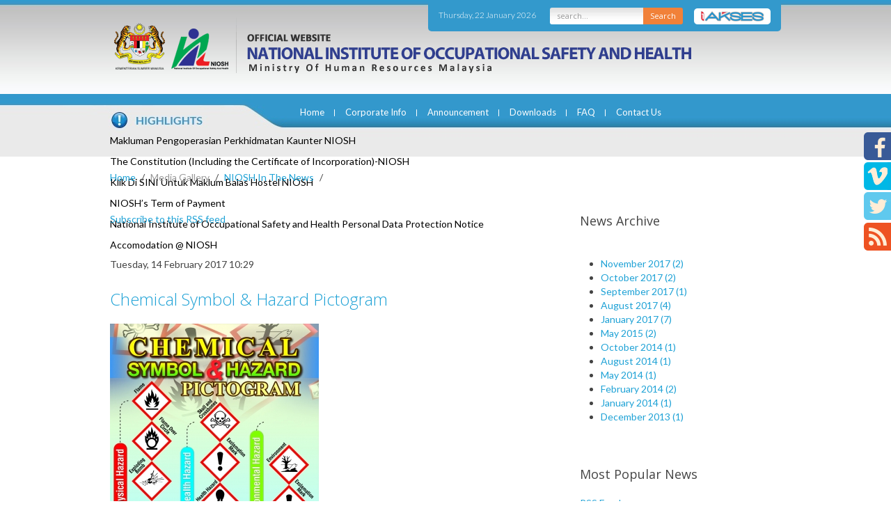

--- FILE ---
content_type: text/html; charset=utf-8
request_url: http://ec2-13-228-82-236.ap-southeast-1.compute.amazonaws.com/mediagallery/niosh-in-the-news/itemlist/user/999-2017-11-18-03-22-18?start=100
body_size: 11584
content:
 


<!DOCTYPE HTML>
<html prefix="og: http://ogp.me/ns#" lang="en-gb" dir="ltr"  data-config='{"twitter":0,"plusone":0,"facebook":0,"style":null}'>

<head>
<meta name="format-detection" content="telephone=no">

<meta name="viewport" content="width=device-width, initial-scale=1" />
<meta charset="utf-8">
<meta http-equiv="X-UA-Compatible" content="IE=edge">

<base href="http://ec2-13-228-82-236.ap-southeast-1.compute.amazonaws.com/mediagallery/niosh-in-the-news/itemlist/user/999-2017-11-18-03-22-18" />
	<meta property="og:url" content="http://ec2-13-228-82-236.ap-southeast-1.compute.amazonaws.com/mediagallery/niosh-in-the-news/itemlist/user/999-2023-05-24-10-51-00?start=100" />
	<meta property="og:type" content="website" />
	<meta property="og:description" content="National Institute of Occupational Safety and Health" />
	<meta name="robots" content="index, follow" />
	<meta http-equiv="content-type" content="text/html; charset=utf-8" />
	<meta name="description" content="National Institute of Occupational Safety and Health" />
	<meta name="generator" content="Joomla! - Open Source Content Management" />
	<title>NIOSH In The News</title>
	<link href="/mediagallery/niosh-in-the-news/itemlist/user/999-2023-05-24-10-51-00?format=feed&amp;type=rss" rel="alternate" type="application/rss+xml" title="RSS 2.0" />
	<link href="/mediagallery/niosh-in-the-news/itemlist/user/999-2023-05-24-10-51-00?format=feed&amp;type=atom" rel="alternate" type="application/atom+xml" title="Atom 1.0" />
	<link href="/templates/niosh/favicon.ico" rel="shortcut icon" type="image/vnd.microsoft.icon" />
	<link href="/media/plg_system_browserupdatewarning/css/BrowserUpdateWarning.css" rel="stylesheet" type="text/css" />
	<link href="/media/k2/assets/css/k2.fonts.css?v2.7.1" rel="stylesheet" type="text/css" />
	<link href="/components/com_k2/css/k2.css?v2.7.1" rel="stylesheet" type="text/css" />
	<link href="/plugins/system/jcemediabox/css/jcemediabox.css?1d12bb5a40100bbd1841bfc0e498ce7b" rel="stylesheet" type="text/css" />
	<link href="/plugins/system/jcemediabox/themes/standard/css/style.css?50fba48f56052a048c5cf30829163e4d" rel="stylesheet" type="text/css" />
	<link href="/media/coalawebtraffic/modules/traffic/css/cwt-base.css" rel="stylesheet" type="text/css" />
	<link href="/media/coalawebtraffic/modules/traffic/counter-themes/users/css/cw-visitors.css" rel="stylesheet" type="text/css" />
	<link href="/modules/mod_sp_news_highlighter/assets/css/style.css" rel="stylesheet" type="text/css" />
	<link href="/modules/mod_jpanel/assets/css/style.css" rel="stylesheet" type="text/css" />
	<style type="text/css">
#scrollToTop {
	cursor: pointer;
	font-size: 0.9em;
	position: fixed;
	text-align: center;
	z-index: 9999;
	-webkit-transition: background-color 0.2s ease-in-out;
	-moz-transition: background-color 0.2s ease-in-out;
	-ms-transition: background-color 0.2s ease-in-out;
	-o-transition: background-color 0.2s ease-in-out;
	transition: background-color 0.2s ease-in-out;

	background: #121212;
	color: #ffffff;
	border-radius: 3px;
	padding-left: 12px;
	padding-right: 12px;
	padding-top: 12px;
	padding-bottom: 12px;
	right: 20px; bottom: 20px;
}

#scrollToTop:hover {
	background: #0088cc;
	color: #ffffff;
}

#scrollToTop > img {
	display: block;
	margin: 0 auto;
}#sp-nh94 {color:#ffffff;background:#df7f00}.sp-nh-item{background:#df7f00}a.sp-nh-link {color:#047aac}a.sp-nh-link:hover {color:#039ee1}.sp-nh-buttons,.sp-nh-item,.sp-nh-prev,.sp-nh-next {height:30px;line-height:30px}.sp-nh-prev,.sp-nh-next{background-image: url(/modules/mod_sp_news_highlighter/assets/images/style5.png)}#jPanel_165,#jPanel_165 .jpanelContent{height: 150px; }#jPanel_165,#jPanel_165 .jpanelContent{width: 150px; }#jPanel_165 .jpanelHandle{background-color: #6a6a6a; color: #ffffff; }#jPanel_165 .jpanelContent{background-color: #242424; }#jPanel_165{right:-161px; top:5%;}
#jPanel_165 .jpanelHandle p{margin: 0;}
#jPanel_165 .jpanelHandle{border-radius:5px 0 0 5px;}
#jPanel_165 .jpanelHandle, #jPanel_165 .jpanelContent{float:right;}

	</style>
	<script type="application/json" class="joomla-script-options new">{"system.paths":{"root":"","base":""},"joomla.jtext":{"PLG_SYS_BROWSERUPDATEWARNING_JS_TIMETOUPGRADE":"It&#39;s time to upgrade your browser.","PLG_SYS_BROWSERUPDATEWARNING_JS_UPDATECURRENT":"Click here to update your current browser","PLG_SYS_BROWSERUPDATEWARNING_JS_IE":"Download Internet Explorer","PLG_SYS_BROWSERUPDATEWARNING_JS_SAFARI":"Download Safari","PLG_SYS_BROWSERUPDATEWARNING_JS_FIREFOX":"Download Firefox","PLG_SYS_BROWSERUPDATEWARNING_JS_CHROME":"Download Chrome","PLG_SYS_BROWSERUPDATEWARNING_JS_OPERA":"Download Opera","PLG_SYS_BROWSERUPDATEWARNING_JS_WHYSHOULDI":"Why you should update:","PLG_SYS_BROWSERUPDATEWARNING_JS_WHYFASTER":"Websites load faster","PLG_SYS_BROWSERUPDATEWARNING_JS_WHYSAFER":"Safer Browsing","PLG_SYS_BROWSERUPDATEWARNING_JS_WHYRENDER":"Websites render correctly","PLG_SYS_BROWSERUPDATEWARNING_JS_WHYMORE":"Other great features","PLG_SYS_BROWSERUPDATEWARNING_JS_CONTINUE":"Continue"}}</script>
	<script src="/media/system/js/mootools-core.js?ec949cdf6ed6d02332e69b16908718f0" type="text/javascript"></script>
	<script src="/media/system/js/core.js?ec949cdf6ed6d02332e69b16908718f0" type="text/javascript"></script>
	<script src="/media/system/js/mootools-more.js?ec949cdf6ed6d02332e69b16908718f0" type="text/javascript"></script>
	<script src="/media/plg_system_browserupdatewarning/js/BrowserUpdateWarning.js" type="text/javascript"></script>
	<script src="/media/plg_system_sl_scrolltotop/js/scrolltotop_mt.js" type="text/javascript"></script>
	<script src="/media/jui/js/jquery.min.js?ec949cdf6ed6d02332e69b16908718f0" type="text/javascript"></script>
	<script src="/media/jui/js/jquery-noconflict.js?ec949cdf6ed6d02332e69b16908718f0" type="text/javascript"></script>
	<script src="/media/jui/js/jquery-migrate.min.js?ec949cdf6ed6d02332e69b16908718f0" type="text/javascript"></script>
	<script src="/media/k2/assets/js/k2.frontend.js?v2.7.1&amp;sitepath=/" type="text/javascript"></script>
	<script src="/media/jui/js/bootstrap.min.js?ec949cdf6ed6d02332e69b16908718f0" type="text/javascript"></script>
	<script src="/plugins/system/jcemediabox/js/jcemediabox.js?0c56fee23edfcb9fbdfe257623c5280e" type="text/javascript"></script>
	<script src="/modules/mod_sp_news_highlighter/assets/js/sp_highlighter.js" type="text/javascript"></script>
	<script src="/modules/mod_jpanel/assets/js/jpanel.min.js" type="text/javascript"></script>
	<script type="text/javascript">
window.addEvent('domready',function(){
Joomla.JText.load();
var plg_system_browserupdatewarning_cookie = Cookie.read('plg_system_browserupdatewarning');
	if(!plg_system_browserupdatewarning_cookie) {
		var plg_system_browserupdatewarning = new BrowserUpdateWarning({
			'opacity': 30,
			'imagesDirectory': '/media/plg_system_browserupdatewarning/images/',
			'allowContinue':true,
			'minVersion_ie':8,
			'downloadOptions':["ie","safari","firefox","chrome","opera"]
		});
		plg_system_browserupdatewarning.check();
	}
});
var plg_system_browserupdatewarning_language = []
var plg_system_browserupdatewarning_cookiepath = '';document.addEvent('domready', function() {
	new Skyline_ScrollToTop({
		'image':		'/images/arrowTop20.png',
		'text':			'',
		'title':		'',
		'className':	'scrollToTop',
		'duration':		500,
		'transition':	Fx.Transitions.linear
	});
});jQuery(function($){ $(".hasTooltip").tooltip({"html": true,"container": "body"}); });JCEMediaBox.init({popup:{width:"",height:"",legacy:0,lightbox:0,shadowbox:0,resize:1,icons:1,overlay:1,overlayopacity:0.8,overlaycolor:"#000000",fadespeed:500,scalespeed:500,hideobjects:0,scrolling:"fixed",close:2,labels:{'close':'Close','next':'Next','previous':'Previous','cancel':'Cancel','numbers':'{$current} of {$total}'},cookie_expiry:"",google_viewer:0},tooltip:{className:"tooltip",opacity:0.8,speed:150,position:"br",offsets:{x: 16, y: 16}},base:"/",imgpath:"plugins/system/jcemediabox/img",theme:"standard",themecustom:"",themepath:"plugins/system/jcemediabox/themes",mediafallback:0,mediaselector:"audio,video"});
	jQuery(window).load(function(){		
		
		clickJpanel("#jPanel_165");
		
		initjPanelHandle("#jPanel_165");
		
		closeJpanel("#jPanel_165");
	});

	</script>

<link rel="apple-touch-icon-precomposed" href="/templates/niosh/apple_touch_icon.png">
<link rel="stylesheet" href="/templates/niosh/css/bootstrap.css">
<link rel="stylesheet" href="/templates/niosh/css/theme.css">
<link rel="stylesheet" href="/templates/niosh/css/custom.css">
<link rel="stylesheet" href="/templates/niosh/css/hover.css">
<link rel="stylesheet" href="/templates/niosh/css/responsive.css">
<script src="/templates/niosh/warp/vendor/uikit/js/uikit.js"></script>
<script src="/templates/niosh/js/responsive-switch.js"></script>
<script src="/templates/niosh/warp/vendor/uikit/js/components/autocomplete.js"></script>
<script src="/templates/niosh/warp/vendor/uikit/js/components/search.js"></script>
<script src="/templates/niosh/warp/vendor/uikit/js/components/tooltip.js"></script>
<script src="/templates/niosh/warp/js/social.js"></script>
<script src="/templates/niosh/js/theme.js"></script>



	
   
   
   <link href="/templates/niosh/css/custom.css" rel="stylesheet" type="text/css" alt="W3C"/>

   <link rel="alternate stylesheet" type="text/css" href="/templates/niosh/css/green.css" title="green" media="screen" />
	<link rel="alternate stylesheet" type="text/css" href="/templates/niosh/css/yellow.css" title="yellow" media="screen" />
    <link rel="alternate stylesheet" type="text/css" href="/templates/niosh/css/red.css" title="red" media="screen" />


	<script type="text/javascript" src="/templates/niosh/styleswitch.js"></script>
    
	<script>
  (function(i,s,o,g,r,a,m){i['GoogleAnalyticsObject']=r;i[r]=i[r]||function(){
  (i[r].q=i[r].q||[]).push(arguments)},i[r].l=1*new Date();a=s.createElement(o),
  m=s.getElementsByTagName(o)[0];a.async=1;a.src=g;m.parentNode.insertBefore(a,m)
  })(window,document,'script','//www.google-analytics.com/analytics.js','ga');

  ga('create', 'UA-47565231-1', 'auto');
  ga('send', 'pageview');

</script>
<script type="text/javascript">

//window.$crisp=[];window.CRISP_WEBSITE_ID="cff36e33-8a8d-47f5-804c-4b68c10b6745";(function(){d=document;s=d.createElement("script");s.src="https://client.crisp.chat/l.js";s.async=1;d.getElementsByTagName("head")[0].appendChild(s);})();

$crisp.push(["safe", true])
$crisp.push(['do', 'chat:show']);

</script>
 

</head>

<body class="tm-noblog niosh-in-the-news">


<div class="social-left">

<ul>

<li><a href="https://www.facebook.com/nioshmalaysia"><img src="/templates/niosh/images/social_fb.png" width="39" height="40"  alt="facebook"/></a></li>
<li><a href="https://vimeo.com/niosh/"><img src="/templates/niosh/images/social_vimeo.png" width="39" height="40"  alt="vimeo"/></a></li>
<li><a href="https://twitter.com/NioshMalaysia"><img src="/templates/niosh/images/social_twitter.png" width="39" height="41"  alt="twitter"/></a></li>
<li><a href="/mediagallery/niosh-in-the-news/itemlist/category/2-niosh-in-the-news?format=feed" target="_blank"><img src="/templates/niosh/images/social_rss.png" width="39" height="40"  alt="rss"/></a></li>

</ul>


</div>



	
<div class="wrap header">

<div class="main-container clearfix">


<div class="top-right">

<div class="date-top">

<div class="">
<div class="">
    <div class="cw-mod-traffic-70" id="cw-traffic-162">
                
        
        
                    <div class="cwt-datetime">
        Thursday, 22 January 2026        </div>
            </div>
</div>
</div>

</div>

<div class="search-top">

<form id="search-87" class="uk-search-top" action="/search" method="get" role="search">
	<label for="search" style="display:none;">Search</label>
	<input class="inputboxsearch" id="search" type="search" name="q" placeholder="search..." autocomplete="off">
	<button class="search-bttn" onclick="this.form.searchword.focus();">Search</button>


	</form>

</div>


<div class="search-akses">
<a href="/1akses"><img src="/templates/niosh/images/one_akses_button.png" width="110" height="23"  alt="1akses"/> </a>

</div>

</div>


<div class="logo"></div>




</div>

</div>

<div class="wrap navigation-wrap">
<div class="main-container clearfix">

<div class="navigation clearfix">
		<nav class="tm-navbar uk-navbar">

						<ul class="uk-navbar-nav uk-hidden-small"><li><a href="/">Home</a></li><li class="uk-parent" data-uk-dropdown="{}" aria-haspopup="true" aria-expanded="false"><a href="#">Corporate Info</a>
<div class="uk-dropdown uk-dropdown-navbar uk-dropdown-width-1"><div class="uk-grid uk-dropdown-grid"><div class="uk-width-1-1"><ul class="uk-nav uk-nav-navbar"><li class="uk-parent uk-nav-header">Messages
<ul class="uk-nav-sub"><li><a href="/corporate-info/message/chairman">Chairman</a></li><li><a href="/corporate-info/message/executive-director">Executive Director</a></li></ul></li><li class="uk-parent uk-nav-header">NIOSH Policy
<ul class="uk-nav-sub"><li><a href="/corporate-info/niosh-policy/safety-and-health-policy">Safety and Health Policy </a></li><li><a href="/corporate-info/niosh-policy/quality-policy">Quality Policy</a></li><li><a href="/corporate-info/niosh-policy/human-resources-development-policy">Human Resources Development Policy</a></li><li><a href="/corporate-info/niosh-policy/oshect-quality-policy">OSHECT Quality Policy</a></li><li><a href="/corporate-info/niosh-policy/environmental-policy">Environmental Policy</a></li><li><a href="/corporate-info/niosh-policy/rtsms">Road Traffic Safety Management System Policy</a></li><li><a href="/corporate-info/niosh-policy/anti-corruption-policy">Integrity &amp; Governance</a></li><li><a href="/corporate-info/niosh-policy/sustainability-policy">Sustainability Policy</a></li></ul></li><li><a href="/corporate-info/vision-and-mission">Vision and Mission </a></li><li><a href="/corporate-info/board-of-directors">Board Of Directors</a></li><li><a href="/corporate-info/corporate-values">Corporate Values</a></li><li><a href="/corporate-info/organization-chart">Organization Chart</a></li></ul></div></div></div></li><li class="uk-parent" data-uk-dropdown="{}" aria-haspopup="true" aria-expanded="false"><a href="#">Announcement</a>
<div class="uk-dropdown uk-dropdown-navbar uk-dropdown-width-1"><div class="uk-grid uk-dropdown-grid"><div class="uk-width-1-1"><ul class="uk-nav uk-nav-navbar"><li class="uk-parent uk-nav-header">Tender
<ul class="uk-nav-sub"><li><a href="/announcement/tender/tender-offer">Tender Offer</a></li><li><a href="/announcement/tender/tender-award">Tender Award</a></li></ul></li><li><a href="/announcement/sebutharga">Sebutharga</a></li><li><a href="/announcement/vacancy">Vacancy</a></li><li><a href="http://eps.niosh.net.my/" onclick="window.open(this.href, 'targetWindow', 'toolbar=no,location=no,status=no,menubar=no,scrollbars=yes,resizable=yes,'); return false;">e-Vendor Registration</a></li></ul></div></div></div></li><li><a href="/downloads">Downloads</a></li><li class="uk-parent" data-uk-dropdown="{}" aria-haspopup="true" aria-expanded="false"><a href="#">FAQ</a>
<div class="uk-dropdown uk-dropdown-navbar uk-dropdown-width-1"><div class="uk-grid uk-dropdown-grid"><div class="uk-width-1-1"><ul class="uk-nav uk-nav-navbar"><li><a href="/faq/membership">Membership</a></li><li><a href="/faq/training">Training</a></li><li><a href="/faq/administrative-information">Administrative Information</a></li></ul></div></div></div></li><li class="uk-parent" data-uk-dropdown="{}" aria-haspopup="true" aria-expanded="false"><a href="#">Contact Us</a>
<div class="uk-dropdown uk-dropdown-navbar uk-dropdown-width-1"><div class="uk-grid uk-dropdown-grid"><div class="uk-width-1-1"><ul class="uk-nav uk-nav-navbar"><li><a href="/contact-us/headquarters">Headquaters</a></li><li><a href="/contact-us/location-maps">Location Maps</a></li><li><a href="/contact-us/regional-offices">Regional Offices</a></li><li><a href="/contact-us/niosh-hotline">NIOSH Hotline</a></li></ul></div></div></div></li></ul>			
						<a href="#offcanvas" class="uk-navbar-toggle uk-visible-small" data-uk-offcanvas> Menu </a>
			
			

			
		</nav>
		</div>
<div class="highlights main-container">


<div class=""><script type="text/javascript">
	jQuery(function($) {
		$('#sp-nh94').spNewsHighlighter({
			'interval': 5000,
            'fxduration': 1000,
            'animation': "fade"
		});
	});
</script>

<div id="sp-nh94" class="sp_news_higlighter">
	<div class="sp-nh-buttons">
		<span class="sp-nh-text">Highlighter</span>
					<div id="sp-nh-prev94" class="sp-nh-prev"></div>
			<div id="sp-nh-next94" class="sp-nh-next"></div>
			</div>	
	<div id="sp-nh-items94" class="sp-nh-item">
					<div class="sp-nh-item">
				<a class="sp-nh-link" href="/highlights/441-makluman-pengoperasian-perkhidmatan-kaunter-niosh"><span class="sp-nh-title">Makluman Pengoperasian Perkhidmatan Kaunter NIOSH</span></a>	
			</div>
					<div class="sp-nh-item">
				<a class="sp-nh-link" href="/highlights/413-constitution"><span class="sp-nh-title">The Constitution (Including the Certificate of Incorporation)-NIOSH</span></a>	
			</div>
					<div class="sp-nh-item">
				<a class="sp-nh-link" href="/highlights/366-klik-di-sini-untuk-maklum-balas-hostel-niosh"><span class="sp-nh-title">Klik Di SINI Untuk Maklum Balas Hostel NIOSH</span></a>	
			</div>
					<div class="sp-nh-item">
				<a class="sp-nh-link" href="/highlights/345-niosh-s-term-of-payment"><span class="sp-nh-title">NIOSH’s Term of Payment</span></a>	
			</div>
					<div class="sp-nh-item">
				<a class="sp-nh-link" href="/highlights/1-niosh-pdpa-notice"><span class="sp-nh-title">National Institute of Occupational Safety and Health Personal Data Protection Notice</span></a>	
			</div>
					<div class="sp-nh-item">
				<a class="sp-nh-link" href="/highlights/12-hostel"><span class="sp-nh-title">Accomodation @ NIOSH</span></a>	
			</div>
			</div>
	<div style="clear:both"></div>	
</div></div></div>


</div>
</div>


<div class="slideshow">

</div>


<div class="apps-front wrap">
<div class="front-apps-wrap main-front-module-container clearfix">


</div>



</div>





				<main class="tm-content tm-noblog niosh-in-the-news">
                

										<div class="breadcrumbs">		<div class="moduletable">

		
			<ul class="uk-breadcrumb"><li><a href="/">Home</a></li><li><span>Media Gallery</span></li><li><a href="/mediagallery/niosh-in-the-news/latest">NIOSH In The News</a></li><li class="uk-active"><span></span></li></ul>
		</div>

	</div>
					                    
                    
                    
					<div class="main-container clearfix">
                    
					
					 
                    
					<div id="system-message-container">
</div>
<!-- Start K2 User Layout -->

<div id="k2Container" class="userView niosh-in-the-news">

	
		<!-- RSS feed icon -->
	<div class="k2FeedIcon">
		<a href="/mediagallery/niosh-in-the-news/itemlist/user/999-2023-05-24-10-51-00?format=feed" title="Subscribe to this RSS feed">
			<span>Subscribe to this RSS feed</span>
		</a>
		<div class="clr"></div>
	</div>
	
		<div class="userBlock">

		
				<img src="/components/com_k2/images/placeholder/user.png" alt="" style="width:100px; height:auto;" />
		
				<h2></h2>
		
		
		
		<div class="clr"></div>

		
		<div class="clr"></div>
	</div>
	


		<!-- Item list -->
	<div class="userItemList">
		
		<!-- Start K2 Item Layout -->
		<div class="userItemView">

			<!-- Plugins: BeforeDisplay -->
			
			<!-- K2 Plugins: K2BeforeDisplay -->
			
			<div class="userItemHeader">
								<!-- Date created -->
				<span class="userItemDateCreated">
					Tuesday, 14 February 2017 10:29				</span>
				
			  			  <!-- Item title -->
			  <h3 class="userItemTitle">
					
			  						<a href="/publication/poster/item/205-chemical-symbol-hazard-pictogram">
			  		Chemical Symbol &amp; Hazard Pictogram			  	</a>
			  				  				  </h3>
			  		  </div>

		  <!-- Plugins: AfterDisplayTitle -->
		  
		  <!-- K2 Plugins: K2AfterDisplayTitle -->
		  
		  <div class="userItemBody">

			  <!-- Plugins: BeforeDisplayContent -->
			  
			  <!-- K2 Plugins: K2BeforeDisplayContent -->
			  
			  			  <!-- Item Image -->
			  <div class="userItemImageBlock">
				  <span class="userItemImage">
				    <a href="/publication/poster/item/205-chemical-symbol-hazard-pictogram" title="Chemical Symbol &amp;amp; Hazard Pictogram">
				    	<img src="/media/k2/items/cache/39ab3bf46ced9d4856c25205fb92582a_Generic.jpg" alt="Chemical Symbol &amp;amp; Hazard Pictogram" style="width:300px; height:auto;" />
				    </a>
				  </span>
				  <div class="clr"></div>
			  </div>
			  
			  			  <!-- Item introtext -->
			  <div class="userItemIntroText">
			  	<p><strong style="color: #444444; font-family: Lato, sans-serif; font-size: 14px; line-height: 20px;">Item Code:&nbsp;</strong><span style="color: #595959; font-family: Arial, sans-serif; font-size: 12px; line-height: 20.3999996185303px; text-align: center;">A0016<br /><strong>Price:</strong>&nbsp;RM5.00 (SM) | RM5.50 (SS)</span></p>			  </div>
			  
				<div class="clr"></div>

			  <!-- Plugins: AfterDisplayContent -->
			  
			  <!-- K2 Plugins: K2AfterDisplayContent -->
			  
			  <div class="clr"></div>
		  </div>

		  		  <div class="userItemLinks">

								<!-- Item category name -->
				<div class="userItemCategory">
					<span>Published in</span>
					<a href="/publication/poster">Poster</a>
				</div>
				
			  			  <!-- Item tags -->
			  <div class="userItemTagsBlock">
				  <span>Tagged under</span>
				  <ul class="userItemTags">
				    				  </ul>
				  <div class="clr"></div>
			  </div>
			  
				<div class="clr"></div>
		  </div>
		  
			<div class="clr"></div>

						<!-- Anchor link to comments below -->
			<div class="userItemCommentsLink">
														<a href="/publication/poster/item/205-chemical-symbol-hazard-pictogram#itemCommentsAnchor">
						Be the first to comment!					</a>
												</div>
			
						<!-- Item "read more..." link -->
			<div class="userItemReadMore">
				<a class="k2ReadMore" href="/publication/poster/item/205-chemical-symbol-hazard-pictogram">
					Read more...				</a>
			</div>
			
			<div class="clr"></div>

		  <!-- Plugins: AfterDisplay -->
		  
		  <!-- K2 Plugins: K2AfterDisplay -->
		  
			<div class="clr"></div>
		</div>
		<!-- End K2 Item Layout -->

		
		<!-- Start K2 Item Layout -->
		<div class="userItemView">

			<!-- Plugins: BeforeDisplay -->
			
			<!-- K2 Plugins: K2BeforeDisplay -->
			
			<div class="userItemHeader">
								<!-- Date created -->
				<span class="userItemDateCreated">
					Tuesday, 14 February 2017 10:22				</span>
				
			  			  <!-- Item title -->
			  <h3 class="userItemTitle">
					
			  						<a href="/publication/poster/item/204-peraturan-am-di-dalam-makmal">
			  		Peraturan Am Di Dalam Makmal			  	</a>
			  				  				  </h3>
			  		  </div>

		  <!-- Plugins: AfterDisplayTitle -->
		  
		  <!-- K2 Plugins: K2AfterDisplayTitle -->
		  
		  <div class="userItemBody">

			  <!-- Plugins: BeforeDisplayContent -->
			  
			  <!-- K2 Plugins: K2BeforeDisplayContent -->
			  
			  			  <!-- Item Image -->
			  <div class="userItemImageBlock">
				  <span class="userItemImage">
				    <a href="/publication/poster/item/204-peraturan-am-di-dalam-makmal" title="Peraturan Am Di Dalam Makmal">
				    	<img src="/media/k2/items/cache/a67e9d105d87a83c2081372f8c241cc4_Generic.jpg" alt="Peraturan Am Di Dalam Makmal" style="width:300px; height:auto;" />
				    </a>
				  </span>
				  <div class="clr"></div>
			  </div>
			  
			  			  <!-- Item introtext -->
			  <div class="userItemIntroText">
			  	<p><strong style="color: #444444; font-family: Lato, sans-serif; font-size: 14px; line-height: 20px;">Item Code:&nbsp;</strong><span style="color: #595959; font-family: Arial, sans-serif; font-size: 12px; line-height: 20.3999996185303px; text-align: center;">A0012<br /><strong>Price:</strong>&nbsp;RM5.00 (SM) | RM5.50 (SS)</span></p>			  </div>
			  
				<div class="clr"></div>

			  <!-- Plugins: AfterDisplayContent -->
			  
			  <!-- K2 Plugins: K2AfterDisplayContent -->
			  
			  <div class="clr"></div>
		  </div>

		  		  <div class="userItemLinks">

								<!-- Item category name -->
				<div class="userItemCategory">
					<span>Published in</span>
					<a href="/publication/poster">Poster</a>
				</div>
				
			  			  <!-- Item tags -->
			  <div class="userItemTagsBlock">
				  <span>Tagged under</span>
				  <ul class="userItemTags">
				    				  </ul>
				  <div class="clr"></div>
			  </div>
			  
				<div class="clr"></div>
		  </div>
		  
			<div class="clr"></div>

						<!-- Anchor link to comments below -->
			<div class="userItemCommentsLink">
														<a href="/publication/poster/item/204-peraturan-am-di-dalam-makmal#itemCommentsAnchor">
						Be the first to comment!					</a>
												</div>
			
						<!-- Item "read more..." link -->
			<div class="userItemReadMore">
				<a class="k2ReadMore" href="/publication/poster/item/204-peraturan-am-di-dalam-makmal">
					Read more...				</a>
			</div>
			
			<div class="clr"></div>

		  <!-- Plugins: AfterDisplay -->
		  
		  <!-- K2 Plugins: K2AfterDisplay -->
		  
			<div class="clr"></div>
		</div>
		<!-- End K2 Item Layout -->

		
		<!-- Start K2 Item Layout -->
		<div class="userItemView">

			<!-- Plugins: BeforeDisplay -->
			
			<!-- K2 Plugins: K2BeforeDisplay -->
			
			<div class="userItemHeader">
								<!-- Date created -->
				<span class="userItemDateCreated">
					Tuesday, 14 February 2017 10:17				</span>
				
			  			  <!-- Item title -->
			  <h3 class="userItemTitle">
					
			  						<a href="/publication/poster/item/203-mobile-phones-can-distract-your-attention-cause-you-to-slip-trip-or-fall">
			  		Mobile Phones Can Distract Your Attention &amp; Cause You To Slip, Trip or Fall			  	</a>
			  				  				  </h3>
			  		  </div>

		  <!-- Plugins: AfterDisplayTitle -->
		  
		  <!-- K2 Plugins: K2AfterDisplayTitle -->
		  
		  <div class="userItemBody">

			  <!-- Plugins: BeforeDisplayContent -->
			  
			  <!-- K2 Plugins: K2BeforeDisplayContent -->
			  
			  			  <!-- Item Image -->
			  <div class="userItemImageBlock">
				  <span class="userItemImage">
				    <a href="/publication/poster/item/203-mobile-phones-can-distract-your-attention-cause-you-to-slip-trip-or-fall" title="Mobile Phones Can Distract Your Attention &amp;amp; Cause You To Slip, Trip or Fall">
				    	<img src="/media/k2/items/cache/42bfbea03cce865b2f6f3be1a87895b7_Generic.jpg" alt="Mobile Phones Can Distract Your Attention &amp;amp; Cause You To Slip, Trip or Fall" style="width:300px; height:auto;" />
				    </a>
				  </span>
				  <div class="clr"></div>
			  </div>
			  
			  			  <!-- Item introtext -->
			  <div class="userItemIntroText">
			  	<p><strong style="color: #444444; font-family: Lato, sans-serif; font-size: 14px; line-height: 20px;">Item Code:&nbsp;</strong><span style="color: #595959; font-family: Arial, sans-serif; font-size: 12px; line-height: 20.3999996185303px; text-align: center;">A0011<br /><strong>Price:</strong>&nbsp;RM5.00 (SM) | RM5.50 (SS)</span></p>			  </div>
			  
				<div class="clr"></div>

			  <!-- Plugins: AfterDisplayContent -->
			  
			  <!-- K2 Plugins: K2AfterDisplayContent -->
			  
			  <div class="clr"></div>
		  </div>

		  		  <div class="userItemLinks">

								<!-- Item category name -->
				<div class="userItemCategory">
					<span>Published in</span>
					<a href="/publication/poster">Poster</a>
				</div>
				
			  			  <!-- Item tags -->
			  <div class="userItemTagsBlock">
				  <span>Tagged under</span>
				  <ul class="userItemTags">
				    				  </ul>
				  <div class="clr"></div>
			  </div>
			  
				<div class="clr"></div>
		  </div>
		  
			<div class="clr"></div>

						<!-- Anchor link to comments below -->
			<div class="userItemCommentsLink">
														<a href="/publication/poster/item/203-mobile-phones-can-distract-your-attention-cause-you-to-slip-trip-or-fall#itemCommentsAnchor">
						Be the first to comment!					</a>
												</div>
			
						<!-- Item "read more..." link -->
			<div class="userItemReadMore">
				<a class="k2ReadMore" href="/publication/poster/item/203-mobile-phones-can-distract-your-attention-cause-you-to-slip-trip-or-fall">
					Read more...				</a>
			</div>
			
			<div class="clr"></div>

		  <!-- Plugins: AfterDisplay -->
		  
		  <!-- K2 Plugins: K2AfterDisplay -->
		  
			<div class="clr"></div>
		</div>
		<!-- End K2 Item Layout -->

		
		<!-- Start K2 Item Layout -->
		<div class="userItemView">

			<!-- Plugins: BeforeDisplay -->
			
			<!-- K2 Plugins: K2BeforeDisplay -->
			
			<div class="userItemHeader">
								<!-- Date created -->
				<span class="userItemDateCreated">
					Tuesday, 14 February 2017 08:13				</span>
				
			  			  <!-- Item title -->
			  <h3 class="userItemTitle">
					
			  						<a href="/mediagallery/niosh-in-the-news/item/201-fyi-bulletin-december-2016">
			  		FYi Bulletin December 2016			  	</a>
			  				  				  </h3>
			  		  </div>

		  <!-- Plugins: AfterDisplayTitle -->
		  
		  <!-- K2 Plugins: K2AfterDisplayTitle -->
		  
		  <div class="userItemBody">

			  <!-- Plugins: BeforeDisplayContent -->
			  
			  <!-- K2 Plugins: K2BeforeDisplayContent -->
			  
			  			  <!-- Item Image -->
			  <div class="userItemImageBlock">
				  <span class="userItemImage">
				    <a href="/mediagallery/niosh-in-the-news/item/201-fyi-bulletin-december-2016" title="FYi Bulletin December 2016">
				    	<img src="/media/k2/items/cache/70a2f0392847dc331972c7d3d3673ab9_Generic.jpg" alt="FYi Bulletin December 2016" style="width:300px; height:auto;" />
				    </a>
				  </span>
				  <div class="clr"></div>
			  </div>
			  
			  			  <!-- Item introtext -->
			  <div class="userItemIntroText">
			  	<p>No Permit: PP13200/12/2013(032007)</p>			  </div>
			  
				<div class="clr"></div>

			  <!-- Plugins: AfterDisplayContent -->
			  
			  <!-- K2 Plugins: K2AfterDisplayContent -->
			  
			  <div class="clr"></div>
		  </div>

		  		  <div class="userItemLinks">

								<!-- Item category name -->
				<div class="userItemCategory">
					<span>Published in</span>
					<a href="/mediagallery/niosh-in-the-news/itemlist/category/11-buletin-2016">Buletin 2016</a>
				</div>
				
			  			  <!-- Item tags -->
			  <div class="userItemTagsBlock">
				  <span>Tagged under</span>
				  <ul class="userItemTags">
				    				  </ul>
				  <div class="clr"></div>
			  </div>
			  
				<div class="clr"></div>
		  </div>
		  
			<div class="clr"></div>

						<!-- Anchor link to comments below -->
			<div class="userItemCommentsLink">
														<a href="/mediagallery/niosh-in-the-news/item/201-fyi-bulletin-december-2016#itemCommentsAnchor">
						Be the first to comment!					</a>
												</div>
			
						<!-- Item "read more..." link -->
			<div class="userItemReadMore">
				<a class="k2ReadMore" href="/mediagallery/niosh-in-the-news/item/201-fyi-bulletin-december-2016">
					Read more...				</a>
			</div>
			
			<div class="clr"></div>

		  <!-- Plugins: AfterDisplay -->
		  
		  <!-- K2 Plugins: K2AfterDisplay -->
		  
			<div class="clr"></div>
		</div>
		<!-- End K2 Item Layout -->

		
		<!-- Start K2 Item Layout -->
		<div class="userItemView">

			<!-- Plugins: BeforeDisplay -->
			
			<!-- K2 Plugins: K2BeforeDisplay -->
			
			<div class="userItemHeader">
								<!-- Date created -->
				<span class="userItemDateCreated">
					Monday, 13 February 2017 10:38				</span>
				
			  			  <!-- Item title -->
			  <h3 class="userItemTitle">
					
			  						<a href="/mediagallery/niosh-in-the-news/item/200-fyi-bulletin-november-2016">
			  		FYi Bulletin November 2016			  	</a>
			  				  				  </h3>
			  		  </div>

		  <!-- Plugins: AfterDisplayTitle -->
		  
		  <!-- K2 Plugins: K2AfterDisplayTitle -->
		  
		  <div class="userItemBody">

			  <!-- Plugins: BeforeDisplayContent -->
			  
			  <!-- K2 Plugins: K2BeforeDisplayContent -->
			  
			  			  <!-- Item Image -->
			  <div class="userItemImageBlock">
				  <span class="userItemImage">
				    <a href="/mediagallery/niosh-in-the-news/item/200-fyi-bulletin-november-2016" title="FYi Bulletin November 2016">
				    	<img src="/media/k2/items/cache/bfef6034dab7e57f223e48f4dcf3e90d_Generic.jpg" alt="FYi Bulletin November 2016" style="width:300px; height:auto;" />
				    </a>
				  </span>
				  <div class="clr"></div>
			  </div>
			  
			  			  <!-- Item introtext -->
			  <div class="userItemIntroText">
			  	<p>No Permit: PP13200/12/2013(032007)</p>			  </div>
			  
				<div class="clr"></div>

			  <!-- Plugins: AfterDisplayContent -->
			  
			  <!-- K2 Plugins: K2AfterDisplayContent -->
			  
			  <div class="clr"></div>
		  </div>

		  		  <div class="userItemLinks">

								<!-- Item category name -->
				<div class="userItemCategory">
					<span>Published in</span>
					<a href="/mediagallery/niosh-in-the-news/itemlist/category/11-buletin-2016">Buletin 2016</a>
				</div>
				
			  			  <!-- Item tags -->
			  <div class="userItemTagsBlock">
				  <span>Tagged under</span>
				  <ul class="userItemTags">
				    				  </ul>
				  <div class="clr"></div>
			  </div>
			  
				<div class="clr"></div>
		  </div>
		  
			<div class="clr"></div>

						<!-- Anchor link to comments below -->
			<div class="userItemCommentsLink">
														<a href="/mediagallery/niosh-in-the-news/item/200-fyi-bulletin-november-2016#itemCommentsAnchor">
						Be the first to comment!					</a>
												</div>
			
						<!-- Item "read more..." link -->
			<div class="userItemReadMore">
				<a class="k2ReadMore" href="/mediagallery/niosh-in-the-news/item/200-fyi-bulletin-november-2016">
					Read more...				</a>
			</div>
			
			<div class="clr"></div>

		  <!-- Plugins: AfterDisplay -->
		  
		  <!-- K2 Plugins: K2AfterDisplay -->
		  
			<div class="clr"></div>
		</div>
		<!-- End K2 Item Layout -->

		
		<!-- Start K2 Item Layout -->
		<div class="userItemView">

			<!-- Plugins: BeforeDisplay -->
			
			<!-- K2 Plugins: K2BeforeDisplay -->
			
			<div class="userItemHeader">
								<!-- Date created -->
				<span class="userItemDateCreated">
					Monday, 13 February 2017 10:35				</span>
				
			  			  <!-- Item title -->
			  <h3 class="userItemTitle">
					
			  						<a href="/mediagallery/niosh-in-the-news/item/199-fyi-bulletin-october-2016">
			  		FYi Bulletin October 2016			  	</a>
			  				  				  </h3>
			  		  </div>

		  <!-- Plugins: AfterDisplayTitle -->
		  
		  <!-- K2 Plugins: K2AfterDisplayTitle -->
		  
		  <div class="userItemBody">

			  <!-- Plugins: BeforeDisplayContent -->
			  
			  <!-- K2 Plugins: K2BeforeDisplayContent -->
			  
			  			  <!-- Item Image -->
			  <div class="userItemImageBlock">
				  <span class="userItemImage">
				    <a href="/mediagallery/niosh-in-the-news/item/199-fyi-bulletin-october-2016" title="FYi Bulletin October 2016">
				    	<img src="/media/k2/items/cache/ffb67c0cbdf3cc4dd2a13b69ce367cd4_Generic.jpg" alt="FYi Bulletin October 2016" style="width:300px; height:auto;" />
				    </a>
				  </span>
				  <div class="clr"></div>
			  </div>
			  
			  			  <!-- Item introtext -->
			  <div class="userItemIntroText">
			  	<p>No Permit: PP13200/12/2013(032007)</p>			  </div>
			  
				<div class="clr"></div>

			  <!-- Plugins: AfterDisplayContent -->
			  
			  <!-- K2 Plugins: K2AfterDisplayContent -->
			  
			  <div class="clr"></div>
		  </div>

		  		  <div class="userItemLinks">

								<!-- Item category name -->
				<div class="userItemCategory">
					<span>Published in</span>
					<a href="/mediagallery/niosh-in-the-news/itemlist/category/11-buletin-2016">Buletin 2016</a>
				</div>
				
			  			  <!-- Item tags -->
			  <div class="userItemTagsBlock">
				  <span>Tagged under</span>
				  <ul class="userItemTags">
				    				  </ul>
				  <div class="clr"></div>
			  </div>
			  
				<div class="clr"></div>
		  </div>
		  
			<div class="clr"></div>

						<!-- Anchor link to comments below -->
			<div class="userItemCommentsLink">
														<a href="/mediagallery/niosh-in-the-news/item/199-fyi-bulletin-october-2016#itemCommentsAnchor">
						Be the first to comment!					</a>
												</div>
			
						<!-- Item "read more..." link -->
			<div class="userItemReadMore">
				<a class="k2ReadMore" href="/mediagallery/niosh-in-the-news/item/199-fyi-bulletin-october-2016">
					Read more...				</a>
			</div>
			
			<div class="clr"></div>

		  <!-- Plugins: AfterDisplay -->
		  
		  <!-- K2 Plugins: K2AfterDisplay -->
		  
			<div class="clr"></div>
		</div>
		<!-- End K2 Item Layout -->

		
		<!-- Start K2 Item Layout -->
		<div class="userItemView">

			<!-- Plugins: BeforeDisplay -->
			
			<!-- K2 Plugins: K2BeforeDisplay -->
			
			<div class="userItemHeader">
								<!-- Date created -->
				<span class="userItemDateCreated">
					Monday, 13 February 2017 10:33				</span>
				
			  			  <!-- Item title -->
			  <h3 class="userItemTitle">
					
			  						<a href="/mediagallery/niosh-in-the-news/item/198-fyi-bulletin-september-2016">
			  		FYi Bulletin September 2016			  	</a>
			  				  				  </h3>
			  		  </div>

		  <!-- Plugins: AfterDisplayTitle -->
		  
		  <!-- K2 Plugins: K2AfterDisplayTitle -->
		  
		  <div class="userItemBody">

			  <!-- Plugins: BeforeDisplayContent -->
			  
			  <!-- K2 Plugins: K2BeforeDisplayContent -->
			  
			  			  <!-- Item Image -->
			  <div class="userItemImageBlock">
				  <span class="userItemImage">
				    <a href="/mediagallery/niosh-in-the-news/item/198-fyi-bulletin-september-2016" title="FYi Bulletin September 2016">
				    	<img src="/media/k2/items/cache/052250dc50138371fd04f19c188f0143_Generic.jpg" alt="FYi Bulletin September 2016" style="width:300px; height:auto;" />
				    </a>
				  </span>
				  <div class="clr"></div>
			  </div>
			  
			  			  <!-- Item introtext -->
			  <div class="userItemIntroText">
			  	<p>No Permit: PP13200/12/2013(032007)</p>			  </div>
			  
				<div class="clr"></div>

			  <!-- Plugins: AfterDisplayContent -->
			  
			  <!-- K2 Plugins: K2AfterDisplayContent -->
			  
			  <div class="clr"></div>
		  </div>

		  		  <div class="userItemLinks">

								<!-- Item category name -->
				<div class="userItemCategory">
					<span>Published in</span>
					<a href="/mediagallery/niosh-in-the-news/itemlist/category/11-buletin-2016">Buletin 2016</a>
				</div>
				
			  			  <!-- Item tags -->
			  <div class="userItemTagsBlock">
				  <span>Tagged under</span>
				  <ul class="userItemTags">
				    				  </ul>
				  <div class="clr"></div>
			  </div>
			  
				<div class="clr"></div>
		  </div>
		  
			<div class="clr"></div>

						<!-- Anchor link to comments below -->
			<div class="userItemCommentsLink">
														<a href="/mediagallery/niosh-in-the-news/item/198-fyi-bulletin-september-2016#itemCommentsAnchor">
						Be the first to comment!					</a>
												</div>
			
						<!-- Item "read more..." link -->
			<div class="userItemReadMore">
				<a class="k2ReadMore" href="/mediagallery/niosh-in-the-news/item/198-fyi-bulletin-september-2016">
					Read more...				</a>
			</div>
			
			<div class="clr"></div>

		  <!-- Plugins: AfterDisplay -->
		  
		  <!-- K2 Plugins: K2AfterDisplay -->
		  
			<div class="clr"></div>
		</div>
		<!-- End K2 Item Layout -->

		
		<!-- Start K2 Item Layout -->
		<div class="userItemView">

			<!-- Plugins: BeforeDisplay -->
			
			<!-- K2 Plugins: K2BeforeDisplay -->
			
			<div class="userItemHeader">
								<!-- Date created -->
				<span class="userItemDateCreated">
					Monday, 13 February 2017 10:21				</span>
				
			  			  <!-- Item title -->
			  <h3 class="userItemTitle">
					
			  						<a href="/mediagallery/niosh-in-the-news/item/197-fyi-bulletin-august-2016">
			  		FYi Bulletin August 2016			  	</a>
			  				  				  </h3>
			  		  </div>

		  <!-- Plugins: AfterDisplayTitle -->
		  
		  <!-- K2 Plugins: K2AfterDisplayTitle -->
		  
		  <div class="userItemBody">

			  <!-- Plugins: BeforeDisplayContent -->
			  
			  <!-- K2 Plugins: K2BeforeDisplayContent -->
			  
			  			  <!-- Item Image -->
			  <div class="userItemImageBlock">
				  <span class="userItemImage">
				    <a href="/mediagallery/niosh-in-the-news/item/197-fyi-bulletin-august-2016" title="FYi Bulletin August 2016">
				    	<img src="/media/k2/items/cache/77e3798bb9782084333898c5f75d9aab_Generic.jpg" alt="FYi Bulletin August 2016" style="width:300px; height:auto;" />
				    </a>
				  </span>
				  <div class="clr"></div>
			  </div>
			  
			  			  <!-- Item introtext -->
			  <div class="userItemIntroText">
			  	<p>No Permit: PP13200/12/2013(032007)</p>			  </div>
			  
				<div class="clr"></div>

			  <!-- Plugins: AfterDisplayContent -->
			  
			  <!-- K2 Plugins: K2AfterDisplayContent -->
			  
			  <div class="clr"></div>
		  </div>

		  		  <div class="userItemLinks">

								<!-- Item category name -->
				<div class="userItemCategory">
					<span>Published in</span>
					<a href="/mediagallery/niosh-in-the-news/itemlist/category/11-buletin-2016">Buletin 2016</a>
				</div>
				
			  			  <!-- Item tags -->
			  <div class="userItemTagsBlock">
				  <span>Tagged under</span>
				  <ul class="userItemTags">
				    				  </ul>
				  <div class="clr"></div>
			  </div>
			  
				<div class="clr"></div>
		  </div>
		  
			<div class="clr"></div>

						<!-- Anchor link to comments below -->
			<div class="userItemCommentsLink">
														<a href="/mediagallery/niosh-in-the-news/item/197-fyi-bulletin-august-2016#itemCommentsAnchor">
						Be the first to comment!					</a>
												</div>
			
						<!-- Item "read more..." link -->
			<div class="userItemReadMore">
				<a class="k2ReadMore" href="/mediagallery/niosh-in-the-news/item/197-fyi-bulletin-august-2016">
					Read more...				</a>
			</div>
			
			<div class="clr"></div>

		  <!-- Plugins: AfterDisplay -->
		  
		  <!-- K2 Plugins: K2AfterDisplay -->
		  
			<div class="clr"></div>
		</div>
		<!-- End K2 Item Layout -->

		
		<!-- Start K2 Item Layout -->
		<div class="userItemView">

			<!-- Plugins: BeforeDisplay -->
			
			<!-- K2 Plugins: K2BeforeDisplay -->
			
			<div class="userItemHeader">
								<!-- Date created -->
				<span class="userItemDateCreated">
					Tuesday, 10 January 2017 16:26				</span>
				
			  			  <!-- Item title -->
			  <h3 class="userItemTitle">
					
			  						<a href="/mediagallery/niosh-in-the-news/item/187-fyi-bulletin-july-2016">
			  		FYi Bulletin July 2016			  	</a>
			  				  				  </h3>
			  		  </div>

		  <!-- Plugins: AfterDisplayTitle -->
		  
		  <!-- K2 Plugins: K2AfterDisplayTitle -->
		  
		  <div class="userItemBody">

			  <!-- Plugins: BeforeDisplayContent -->
			  
			  <!-- K2 Plugins: K2BeforeDisplayContent -->
			  
			  			  <!-- Item Image -->
			  <div class="userItemImageBlock">
				  <span class="userItemImage">
				    <a href="/mediagallery/niosh-in-the-news/item/187-fyi-bulletin-july-2016" title="FYi Bulletin July 2016">
				    	<img src="/media/k2/items/cache/bc04f87b1442e82a9d7828879f80552b_Generic.jpg" alt="FYi Bulletin July 2016" style="width:300px; height:auto;" />
				    </a>
				  </span>
				  <div class="clr"></div>
			  </div>
			  
			  			  <!-- Item introtext -->
			  <div class="userItemIntroText">
			  	<p>No Permit: PP13200/12/2013(032007)</p>			  </div>
			  
				<div class="clr"></div>

			  <!-- Plugins: AfterDisplayContent -->
			  
			  <!-- K2 Plugins: K2AfterDisplayContent -->
			  
			  <div class="clr"></div>
		  </div>

		  		  <div class="userItemLinks">

								<!-- Item category name -->
				<div class="userItemCategory">
					<span>Published in</span>
					<a href="/mediagallery/niosh-in-the-news/itemlist/category/11-buletin-2016">Buletin 2016</a>
				</div>
				
			  			  <!-- Item tags -->
			  <div class="userItemTagsBlock">
				  <span>Tagged under</span>
				  <ul class="userItemTags">
				    				  </ul>
				  <div class="clr"></div>
			  </div>
			  
				<div class="clr"></div>
		  </div>
		  
			<div class="clr"></div>

						<!-- Anchor link to comments below -->
			<div class="userItemCommentsLink">
														<a href="/mediagallery/niosh-in-the-news/item/187-fyi-bulletin-july-2016#itemCommentsAnchor">
						Be the first to comment!					</a>
												</div>
			
						<!-- Item "read more..." link -->
			<div class="userItemReadMore">
				<a class="k2ReadMore" href="/mediagallery/niosh-in-the-news/item/187-fyi-bulletin-july-2016">
					Read more...				</a>
			</div>
			
			<div class="clr"></div>

		  <!-- Plugins: AfterDisplay -->
		  
		  <!-- K2 Plugins: K2AfterDisplay -->
		  
			<div class="clr"></div>
		</div>
		<!-- End K2 Item Layout -->

		
		<!-- Start K2 Item Layout -->
		<div class="userItemView">

			<!-- Plugins: BeforeDisplay -->
			
			<!-- K2 Plugins: K2BeforeDisplay -->
			
			<div class="userItemHeader">
								<!-- Date created -->
				<span class="userItemDateCreated">
					Tuesday, 10 January 2017 16:25				</span>
				
			  			  <!-- Item title -->
			  <h3 class="userItemTitle">
					
			  						<a href="/mediagallery/niosh-in-the-news/item/186-fyi-bulletin-june-2016">
			  		FYi Bulletin June 2016			  	</a>
			  				  				  </h3>
			  		  </div>

		  <!-- Plugins: AfterDisplayTitle -->
		  
		  <!-- K2 Plugins: K2AfterDisplayTitle -->
		  
		  <div class="userItemBody">

			  <!-- Plugins: BeforeDisplayContent -->
			  
			  <!-- K2 Plugins: K2BeforeDisplayContent -->
			  
			  			  <!-- Item Image -->
			  <div class="userItemImageBlock">
				  <span class="userItemImage">
				    <a href="/mediagallery/niosh-in-the-news/item/186-fyi-bulletin-june-2016" title="FYi Bulletin June 2016">
				    	<img src="/media/k2/items/cache/c82e68ecc91a6115905b52a4dab0ec5b_Generic.jpg" alt="FYi Bulletin June 2016" style="width:300px; height:auto;" />
				    </a>
				  </span>
				  <div class="clr"></div>
			  </div>
			  
			  			  <!-- Item introtext -->
			  <div class="userItemIntroText">
			  	<p>No Permit: PP13200/12/2013(032007)</p>			  </div>
			  
				<div class="clr"></div>

			  <!-- Plugins: AfterDisplayContent -->
			  
			  <!-- K2 Plugins: K2AfterDisplayContent -->
			  
			  <div class="clr"></div>
		  </div>

		  		  <div class="userItemLinks">

								<!-- Item category name -->
				<div class="userItemCategory">
					<span>Published in</span>
					<a href="/mediagallery/niosh-in-the-news/itemlist/category/11-buletin-2016">Buletin 2016</a>
				</div>
				
			  			  <!-- Item tags -->
			  <div class="userItemTagsBlock">
				  <span>Tagged under</span>
				  <ul class="userItemTags">
				    				  </ul>
				  <div class="clr"></div>
			  </div>
			  
				<div class="clr"></div>
		  </div>
		  
			<div class="clr"></div>

						<!-- Anchor link to comments below -->
			<div class="userItemCommentsLink">
														<a href="/mediagallery/niosh-in-the-news/item/186-fyi-bulletin-june-2016#itemCommentsAnchor">
						Be the first to comment!					</a>
												</div>
			
						<!-- Item "read more..." link -->
			<div class="userItemReadMore">
				<a class="k2ReadMore" href="/mediagallery/niosh-in-the-news/item/186-fyi-bulletin-june-2016">
					Read more...				</a>
			</div>
			
			<div class="clr"></div>

		  <!-- Plugins: AfterDisplay -->
		  
		  <!-- K2 Plugins: K2AfterDisplay -->
		  
			<div class="clr"></div>
		</div>
		<!-- End K2 Item Layout -->

			</div>

	<!-- Pagination -->
		<div class="k2Pagination">
		<ul>
	<li class="pagination-start"><a title="Start" href="/mediagallery/niosh-in-the-news/itemlist/user/999-2023-05-24-10-51-00?limitstart=0" class="hasTooltip pagenav">Start</a></li>
	<li class="pagination-prev"><a title="Prev" href="/mediagallery/niosh-in-the-news/itemlist/user/999-2023-05-24-10-51-00?start=90" class="hasTooltip pagenav">Prev</a></li>
			<li><a href="/mediagallery/niosh-in-the-news/itemlist/user/999-2023-05-24-10-51-00?start=50" class="pagenav">6</a></li>			<li><a href="/mediagallery/niosh-in-the-news/itemlist/user/999-2023-05-24-10-51-00?start=60" class="pagenav">7</a></li>			<li><a href="/mediagallery/niosh-in-the-news/itemlist/user/999-2023-05-24-10-51-00?start=70" class="pagenav">8</a></li>			<li><a href="/mediagallery/niosh-in-the-news/itemlist/user/999-2023-05-24-10-51-00?start=80" class="pagenav">9</a></li>			<li><a href="/mediagallery/niosh-in-the-news/itemlist/user/999-2023-05-24-10-51-00?start=90" class="pagenav">10</a></li>			<li><span class="pagenav">11</span></li>			<li><a href="/mediagallery/niosh-in-the-news/itemlist/user/999-2023-05-24-10-51-00?start=110" class="pagenav">12</a></li>			<li><a href="/mediagallery/niosh-in-the-news/itemlist/user/999-2023-05-24-10-51-00?start=120" class="pagenav">13</a></li>			<li><a href="/mediagallery/niosh-in-the-news/itemlist/user/999-2023-05-24-10-51-00?start=130" class="pagenav">14</a></li>			<li><a href="/mediagallery/niosh-in-the-news/itemlist/user/999-2023-05-24-10-51-00?start=140" class="pagenav">15</a></li>		<li class="pagination-next"><a title="Next" href="/mediagallery/niosh-in-the-news/itemlist/user/999-2023-05-24-10-51-00?start=110" class="hasTooltip pagenav">Next</a></li>
	<li class="pagination-end"><a title="End" href="/mediagallery/niosh-in-the-news/itemlist/user/999-2023-05-24-10-51-00?start=210" class="hasTooltip pagenav">End</a></li>
</ul>
		<div class="clr"></div>
		Page 11 of 22	</div>
	
	
</div>

<!-- End K2 User Layout -->

<!-- JoomlaWorks "K2" (v2.7.1) | Learn more about K2 at http://getk2.org -->                    
                    
                    						<div class=" right-module"><h3 class="uk-panel-title">News Archive</h3><div id="k2ModuleBox170" class="k2ArchivesBlock right-module">
  <ul>
        <li>
      <a href="/mediagallery/niosh-in-the-news/itemlist/date/2017/11?catid=2">
        November 2017        (2)      </a>
    </li>
        <li>
      <a href="/mediagallery/niosh-in-the-news/itemlist/date/2017/10?catid=2">
        October 2017        (2)      </a>
    </li>
        <li>
      <a href="/mediagallery/niosh-in-the-news/itemlist/date/2017/9?catid=2">
        September 2017        (1)      </a>
    </li>
        <li>
      <a href="/mediagallery/niosh-in-the-news/itemlist/date/2017/8?catid=2">
        August 2017        (4)      </a>
    </li>
        <li>
      <a href="/mediagallery/niosh-in-the-news/itemlist/date/2017/1?catid=2">
        January 2017        (7)      </a>
    </li>
        <li>
      <a href="/mediagallery/niosh-in-the-news/itemlist/date/2015/5?catid=2">
        May 2015        (2)      </a>
    </li>
        <li>
      <a href="/mediagallery/niosh-in-the-news/itemlist/date/2014/10?catid=2">
        October 2014        (1)      </a>
    </li>
        <li>
      <a href="/mediagallery/niosh-in-the-news/itemlist/date/2014/8?catid=2">
        August 2014        (1)      </a>
    </li>
        <li>
      <a href="/mediagallery/niosh-in-the-news/itemlist/date/2014/5?catid=2">
        May 2014        (1)      </a>
    </li>
        <li>
      <a href="/mediagallery/niosh-in-the-news/itemlist/date/2014/2?catid=2">
        February 2014        (2)      </a>
    </li>
        <li>
      <a href="/mediagallery/niosh-in-the-news/itemlist/date/2014/1?catid=2">
        January 2014        (1)      </a>
    </li>
        <li>
      <a href="/mediagallery/niosh-in-the-news/itemlist/date/2013/12?catid=2">
        December 2013        (1)      </a>
    </li>
      </ul>
</div>
</div>
<div class=" right-module"><h3 class="uk-panel-title">Most Popular News</h3>
<ul class="uk-list uk-list-line">
	<li><a href="/50-niosh-in-the-news/304-rss-feed">RSS Feed</a></li>
	<li><a href="/mediagallery/news-2">NIOSH in the News</a></li>
</ul></div>						 
                    
					</div>
				</main>
				

<div class="front-module">

<div class="main-front-module-container clearfix">


<div class="left-front">
<div class=""><div class=" jPanelModule"  >
	<div id="jPanel_165" data-jpanel-side="right" class="jPanel">
	
		<div class="jpanelContent">
	<ul class="modulelist"><li class="jpanelMod">		<div class="moduletable">
						
	<div class="color-switcher" style="margin-bottom: 5px;">Choose Color
<div class="color-selection"><a href="/templates/niosh/serversideSwitch.html?style=blue" rel="blue" class="styleswitch" style="background: #3399cc;"></a> <a href="/templates/niosh/serversideSwitch.html?style=green" rel="green" class="styleswitch" style="background: #66cc00;"></a> <a href="/templates/niosh/serversideSwitch.html?style=yellow" rel="yellow" class="styleswitch" style="background: #cccc00;"></a> <a href="/templates/niosh/serversideSwitch.html?style=red" rel="red" class="styleswitch" style="background: #ff0000;"></a> <a href="/templates/niosh/serversideSwitch.html?style=blue" rel="blue" class="styleswitch" style="background: #fff none repeat scroll 0 0; color: #000; height: auto; padding: 0 8px; text-align: center; width: auto;">Reset Color</a></div>
</div>
<div class="text-resizer">Text Resize
<div class="text-resizer-content"><!-- START: Modules Anywhere --><script language='javascript' type='text/javascript'>
<!--
defaultSize = 100;
//-->
</script><script type="text/javascript" src="/modules/mod_ppc_fastfont/js/fastfont.js"></script>

<div id="fontsize" style="font-size:16px;line-height:110%;text-align:center;">

<div style="border:none;margin:0px 0px 0px 5px;background:#686868 url(modules/mod_ppc_fastfont/img/20none.png);float:left;height:20px;width:20px;">
<a style="text-decoration: none" href="/index.php" title="Increase size" onclick="changeFontSize(1); return false;" class="larger">
<img style="margin:0; padding:0;" src="/modules/mod_ppc_fastfont/img/20fontincrease.png" alt="Increase size" /></a>
</div>
<div style="border:none;margin:0px 0px 0px 5px;background:#686868 url(modules/mod_ppc_fastfont/img/20none.png);float:left;height:20px;width:20px;">
<a style="text-decoration: none" href="/index.php" title="Reset font size to default" onclick="revertStyles(); return false;" class="reset">
<img style="margin:0; padding:0;" src="/modules/mod_ppc_fastfont/img/20fontreset.png" alt="Reset to Default" /></a>
</div>
<div style="border:none;margin:0px 0px 0px 5px;letter-spacing:-1px;background:#686868 url(modules/mod_ppc_fastfont/img/20none.png);float:left;height:20px;width:20px;">
<a style="text-decoration: none" href="/index.php" title="Decrease size" onclick="changeFontSize(-1); return false;" class="smaller">
<img style="margin:0; padding:0;" src="/modules/mod_ppc_fastfont/img/20fontdecrease.png" alt="Decrease size" /></a>
			</div>	

</div><!-- END: Modules Anywhere --></div>
</div>		</div>
	</li></ul>			</div>
		
		<div style="margin: 0;" class="jpanelHandle"><img src="/images/open_panel_right.jpg" alt="open" /></div>
		</div>
</div></div>
</div>

<div class="right-front">


</div>


</div>


</div>


<div class="footer-top">
<div class="main-front-module-container clearfix">

<div class="left-menu-footer">

<div class="">
	<ul>
<li><a href="/privacy-policy" title="Privacy Policy">Privacy Policy</a></li>
<li><a href="/security-policy" title="Security Policy">Security Policy</a></li>
<li><a href="/copyright-notice" title="Copyright Notice">Copyright Notice</a></li>
<li><a href="/disclaimer" title="Disclaimer">Disclaimer</a></li>
<li><a href="/site-map" title="Site Map">Site Map</a></li>
</ul></div>



</div>


<div class="right-agency">





<div class="">
	<ul>
<li><a href="http://www.malaysia.gov.my/" target="_blank" rel="noopener noreferrer" title="http://www.malaysia.gov.my/"><img src="/templates/niosh/images/mygov.png" alt="mygov.png" width="48" height="48" class="mouseoverzoom" title="myGOVERNMENT" /></a></li>
<li><a href="https://www.pmo.gov.my/" target="_blank" rel="noopener noreferrer" title="https://www.pmo.gov.my/"><img src="/images/PMO2-01.png" alt="PMO2-01.png" class="mouseoverzoom" title="Prime Minister's Office" /></a></li>
<li><a href="http://www.mscmalaysia.my/" target="_blank" rel="noopener noreferrer" title="http://www.mscmalaysia.my/"><img src="/images/MSC-01-01.png" alt="MSC-01-01.png" class="mouseoverzoom" title="Malaysia’s national ICT initiative" /></a></li>
<li><a href="http://www.mohr.gov.my/index.php/en/" target="_blank" rel="noopener noreferrer" title="http://www.mohr.gov.my/index.php/en/"><img src="/images/KTM.png" alt="KTM" class="mouseoverzoom" title="Ministry of Human Resources" /></a></li>
<li><a href="http://www.dosh.gov.my/" target="_blank" rel="noopener noreferrer" title="http://www.dosh.gov.my/"><img src="/images/DOSH.png" alt="DOSH" class="mouseoverzoom" title="Department of Occupational Safety and Health" /></a></li>
<li><a href="http://www.perkeso.gov.my/my/" target="_blank" rel="noopener noreferrer" title="http://www.perkeso.gov.my/my/"><img src="/images/PERKESO-01.png" alt="PERKESO-01.png" class="mouseoverzoom" title="Pertubuhan Keselamatan Sosial" /></a></li>
<li><a href="http://www.mampu.gov.my/warga-mampu" target="_blank" rel="noopener noreferrer" title="http://www.mampu.gov.my/warga-mampu"><img src="/images/MAMPU-01-01-01.png" alt="MAMPU-01-01-01.png" class="mouseoverzoom" title="Unit Permodenan Tadbiran dan Perancangan Pengurusan Malaysia" /></a></li>
</ul></div>


</div>

</div>

</div>

<div class="footer-bottom">
<div class="main-front-module-container clearfix">

<div class="copyright">
  
<div class="">
	<div>
<div><span style="font-size: 10pt;"><strong>National Institute of Occupational Safety and Health</strong></span></div>
<div><span style="font-size: 10pt;">Lot 1, Jalan 15/1, Section 15, 43650 Bandar Baru Bangi, Selangor, Malaysia</span></div>
<div><span style="font-size: 10pt;">Tel:<span style="color: #ffffff;"> &nbsp;+603 8769 2100&nbsp;</span>| Fax:&nbsp;<span style="color: #ffffff;">+603 8926 2900&nbsp;</span>| Email:&nbsp;<span style="color: #ffffff;"><a href="mailto:wecare@niosh.com.my" style="color: #ffffff;">wecare[at]niosh.com.my</a></span></span></div>
<div>&nbsp;</div>
<div><span style="font-size: 10pt;">Best viewed in Firefox 25+ Chrome 25+ IE9+ | Screen Resolution 1024+</span><br /><span style="font-size: 10pt;">Copyright © 2024.&nbsp;</span><span style="font-size: 10pt;">All Right Reserved, NIOSH.</span></div>
</div>
<div>
<div>&nbsp;</div>
</div></div>

<div class=""><ul class="db8sitelastmodified">
    <li>
        Last Modified: Tuesday 13 January 2026, 16:43:29.    </li>
</ul></div>
</div>

<div class="qr-code">

<div class="">
	<p><img src="/images/QRCODE_Niosh.png" alt="QRCODE Niosh" /></p></div>
</div>


<div class="best-view">


</div>


 

</div>



</div>
</div>

		<div id="offcanvas" class="uk-offcanvas">
		<div class="uk-offcanvas-bar"><ul class="uk-nav uk-nav-offcanvas"><li><a href="/">Home</a></li><li class="uk-parent"><a href="#">Corporate Info</a>
<ul class="uk-nav-sub"><li class="uk-parent"><a href="#">Messages</a>
<ul><li><a href="/corporate-info/message/chairman">Chairman</a></li><li><a href="/corporate-info/message/executive-director">Executive Director</a></li></ul></li><li class="uk-parent"><a href="#">NIOSH Policy</a>
<ul><li><a href="/corporate-info/niosh-policy/safety-and-health-policy">Safety and Health Policy </a></li><li><a href="/corporate-info/niosh-policy/quality-policy">Quality Policy</a></li><li><a href="/corporate-info/niosh-policy/human-resources-development-policy">Human Resources Development Policy</a></li><li><a href="/corporate-info/niosh-policy/oshect-quality-policy">OSHECT Quality Policy</a></li><li><a href="/corporate-info/niosh-policy/environmental-policy">Environmental Policy</a></li><li><a href="/corporate-info/niosh-policy/rtsms">Road Traffic Safety Management System Policy</a></li><li><a href="/corporate-info/niosh-policy/anti-corruption-policy">Integrity &amp; Governance</a></li><li><a href="/corporate-info/niosh-policy/sustainability-policy">Sustainability Policy</a></li></ul></li><li><a href="/corporate-info/vision-and-mission">Vision and Mission </a></li><li><a href="/corporate-info/board-of-directors">Board Of Directors</a></li><li><a href="/corporate-info/corporate-values">Corporate Values</a></li><li><a href="/corporate-info/organization-chart">Organization Chart</a></li></ul></li><li class="uk-parent"><a href="#">Announcement</a>
<ul class="uk-nav-sub"><li class="uk-parent"><a href="#">Tender</a>
<ul><li><a href="/announcement/tender/tender-offer">Tender Offer</a></li><li><a href="/announcement/tender/tender-award">Tender Award</a></li></ul></li><li><a href="/announcement/sebutharga">Sebutharga</a></li><li><a href="/announcement/vacancy">Vacancy</a></li><li><a href="http://eps.niosh.net.my/" onclick="window.open(this.href, 'targetWindow', 'toolbar=no,location=no,status=no,menubar=no,scrollbars=yes,resizable=yes,'); return false;">e-Vendor Registration</a></li></ul></li><li><a href="/downloads">Downloads</a></li><li class="uk-parent"><a href="#">FAQ</a>
<ul class="uk-nav-sub"><li><a href="/faq/membership">Membership</a></li><li><a href="/faq/training">Training</a></li><li><a href="/faq/administrative-information">Administrative Information</a></li></ul></li><li class="uk-parent"><a href="#">Contact Us</a>
<ul class="uk-nav-sub"><li><a href="/contact-us/headquarters">Headquaters</a></li><li><a href="/contact-us/location-maps">Location Maps</a></li><li><a href="/contact-us/regional-offices">Regional Offices</a></li><li><a href="/contact-us/niosh-hotline">NIOSH Hotline</a></li></ul></li></ul></div>
	</div>
	<a href="#" class="rs-link" style="text-align:center; background:#000; color:#FFF; width:100%; display:block; text-decoration:none; padding:0px 0px;" data-link-desktop="Switch To Desktop Version" data-link-responsive="Switch To Mobile Version"></a>

</body>
</html>

--- FILE ---
content_type: text/css
request_url: http://ec2-13-228-82-236.ap-southeast-1.compute.amazonaws.com/templates/niosh/css/green.css
body_size: 1321
content:
/* Green Style **/

.elegant .xac-trigger {
    background: #00a751 url("../images/plus.png") no-repeat scroll 95% 15px;
  
}


.footer-bottom{

background: #00a751 ;

}

.gkTabsWrap.vertical ol, .gkTabsWrap.horizontal > ol {
    border-bottom: 6px solid #00a751  !important;
}


.gkTabsWrap.vertical ol li.active, .gkTabsWrap.horizontal ol li.active, .gkTabsWrap.vertical ol li:hover, .gkTabsWrap.horizontal ol li:hover {
    background: #00a751 none repeat scroll 0 0 !important;
}

.gkTabsWrap.vertical ol li, .gkTabsWrap.horizontal ol li{
	background: #29cb77 !important;
}


.top-right{
background: #00a751 !important;


}

.header {
    background: rgba(0, 0, 0, 0) url("../images/header_bg_green.jpg") repeat-x scroll center top;
    }


 .navigation-wrap {
    background: rgba(0, 0, 0, 0) url("../images/wrap_menu_info_green.jpg") repeat-x scroll center top;

}


.uk-navbar-nav > li.uk-active > a{

	color: #00a751 !important;
}



.uk-navbar-nav > li:hover > a,
.uk-navbar-nav > li > a:focus,
.uk-navbar-nav > li.uk-open > a {

	color: #00a751 !important;

}

.uk-nav.uk-nav-navbar a {
    color: #00a751 !important;

    }





/* Smartphones (Both) ----------- */
@media only screen and (min-width : 321px) and (max-width : 767px)  {

    .social-left {
    background: #00a751 none repeat scroll 0 0;


}

}